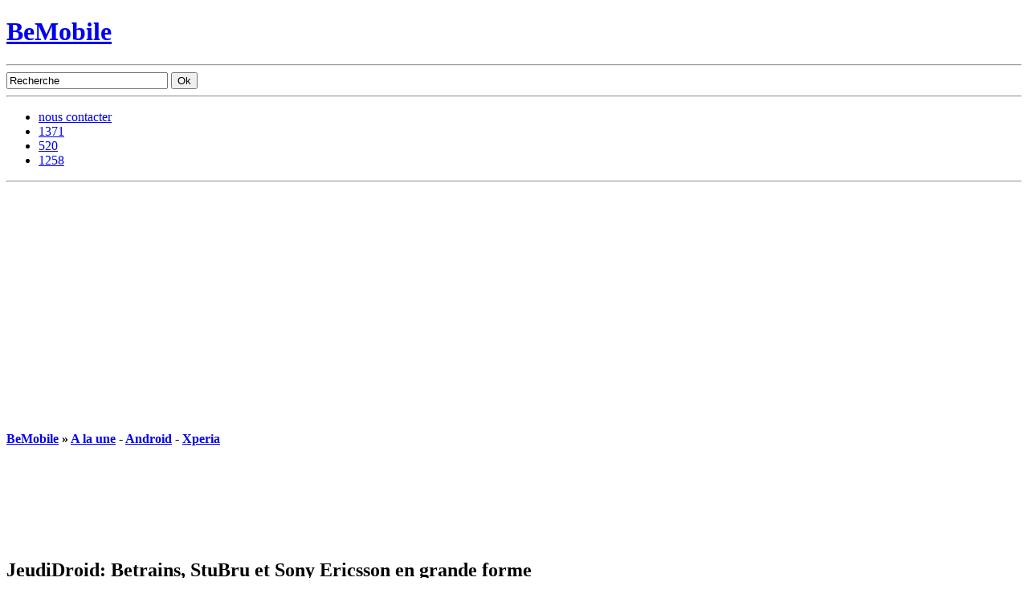

--- FILE ---
content_type: text/html; charset=utf-8
request_url: https://www.google.com/recaptcha/api2/aframe
body_size: 267
content:
<!DOCTYPE HTML><html><head><meta http-equiv="content-type" content="text/html; charset=UTF-8"></head><body><script nonce="WZtaBUWvI6-d3Oqm1vcPAA">/** Anti-fraud and anti-abuse applications only. See google.com/recaptcha */ try{var clients={'sodar':'https://pagead2.googlesyndication.com/pagead/sodar?'};window.addEventListener("message",function(a){try{if(a.source===window.parent){var b=JSON.parse(a.data);var c=clients[b['id']];if(c){var d=document.createElement('img');d.src=c+b['params']+'&rc='+(localStorage.getItem("rc::a")?sessionStorage.getItem("rc::b"):"");window.document.body.appendChild(d);sessionStorage.setItem("rc::e",parseInt(sessionStorage.getItem("rc::e")||0)+1);localStorage.setItem("rc::h",'1769375639167');}}}catch(b){}});window.parent.postMessage("_grecaptcha_ready", "*");}catch(b){}</script></body></html>